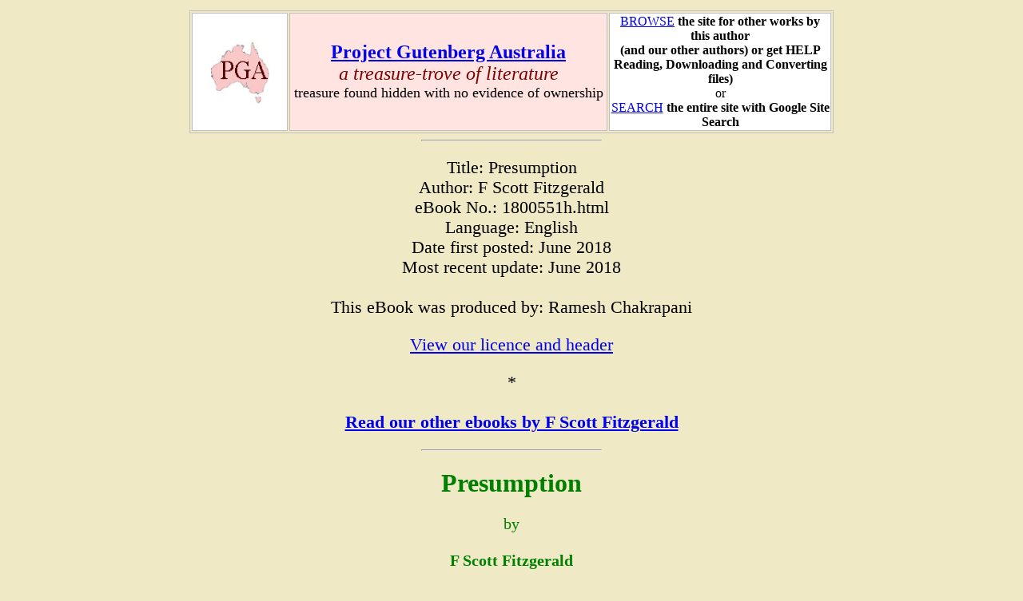

--- FILE ---
content_type: text/html
request_url: https://gutenberg.net.au/ebooks18/1800551h.html
body_size: 25190
content:

<!DOCTYPE HTML PUBLIC "-//W3C//DTD HTML 4.01 Transitional//EN">
<html>
<head>

<!-- Google tag (gtag.js) -->

<!--
<script async src="https://pagead2.googlesyndication.com/pagead/js/adsbygoogle.js?client=ca-pub-5844598359620998"
     crossorigin="anonymous"></script>
-->

<!--
<script async src="https://www.googletagmanager.com/gtag/js?id=G-ND4S2CL5PN"></script>
<script>
  window.dataLayer = window.dataLayer || [];
  function gtag(){dataLayer.push(arguments);}
  gtag('js', new Date());

  gtag('config', 'G-ND4S2CL5PN');
</script>
-->



<!-- Google Tag Manager -->
<!--
<script>(function(w,d,s,l,i){w[l]=w[l]||[];w[l].push({'gtm.start':
new Date().getTime(),event:'gtm.js'});var f=d.getElementsByTagName(s)[0],
j=d.createElement(s),dl=l!='dataLayer'?'&l='+l:'';j.async=true;j.src=
'https://www.googletagmanager.com/gtm.js?id='+i+dl;f.parentNode.insertBefore(j,f);
})(window,document,'script','dataLayer','GTM-KZ4T7VD');</script>
-->
<!-- End Google Tag Manager -->

<title>Presumption</title>
<meta name="Description" content="Presumption, by F Scott Fitzgerald, free ebook">
<meta name="keywords" lang="en" content="book, etext, free ebooks, ebook, etext">
<meta http-equiv="Content-Type" content="text/html; charset=iso-8859-1">

<link rel="stylesheet"
type="text/css"
href="/pga-ebook.css">

</head>

<body>

<!-- Google Tag Manager (noscript) -->
<!--
<noscript><iframe src="https://www.googletagmanager.com/ns.html?id=GTM-KZ4T7VD"
height="0" width="0" style="display:none;visibility:hidden"></iframe></noscript>
-->
<!-- End Google Tag Manager (noscript) -->




<!--ebook header include-->

<table align="center" border="1px" width="90%">

<tr>

<td align="center" bgcolor="#FFFFFF" width="15%"><img src="/pga-australia.jpg" height=
"80" width="75" alt=""></td>

<td align="center" bgcolor="#FFE4E1" width="50%">
<font color="#800000" size="5"><b><a href="/" target="_blank">Project Gutenberg
Australia</a></b><br><i>a
treasure-trove of literature</i></font><br><font size="4">treasure found hidden
with no evidence of ownership</font></td>

<td align="center" bgcolor="#FFFFFF" width="35%"><a href="/plusfifty.html">BROWSE</a> <b>the site for other works by this author<br>(and our other authors) or get HELP Reading, Downloading and Converting files)</b><br>
or<br>
<a href="/searchresults.html">SEARCH</a> <b>the entire site with
Google Site Search</b></td>

</tr>

</table>

<!--END ebook header include-->


<hr>

<p style="text-align:center">
Title: Presumption<br>
Author: F Scott Fitzgerald<br>
eBook No.: 1800551h.html<br>
Language: English<br>
Date first posted:  June 2018<br>
Most recent update: June 2018<br>
<br>
This eBook was produced by: Ramesh Chakrapani</p>

<p style="text-align:center"><a href="/licence.html">View our licence and header</a></p>

<p style="text-align:center">*<br>
<br>
<a href="/pages/fitzgerald.html"><b>Read our other ebooks by F Scott Fitzgerald</b></a></p>

<hr>

<h1>Presumption</h1>

<p class="author">by<br>
<br>
<b>F Scott Fitzgerald</b></p>

<hr>

<h3>Published in <i>Saturday Evening Post</i>, 9 January 1926.</h3>

<hr>

<p>Sitting by the window and staring out into the early autumn dusk,
San Juan Chandler remembered only that Noel was coming tomorrow; but
when, with a romantic sound that was half gasp, half sigh, he turned
from the window, snapped on the light and looked at himself in the
mirror, his expression became more materially complicated. He leaned
closer. Delicacy balked at the abominable word "pimple," but some such
blemish had undoubtedly appeared on his cheek within the last hour, and
now formed, with a pair from last week, a distressing constellation
of three. Going into the bathroom adjoining his room&mdash;Juan had never
possessed a bathroom to himself before&mdash;he opened a medicine closet,
and, after peering about, carefully extracted a promising-looking jar
of black ointment and covered each slight protuberance with a black
gluey mound. Then, strangely dotted, he returned to the bedroom, put
out the light and resumed his vigil over the shadowy garden.

<p>He waited. That roof among the trees on the hill belonged to Noel
Garneau's house. She was coming back to it tomorrow; he would see her
there...A loud clock on the staircase inside struck seven. Juan went to
the glass and removed the ointment with a handkerchief. To his chagrin
the spots were still there, even slightly irritated from the chemical
sting of the remedy. That settled it&mdash;no more chocolate malted milks
or eating between meals during his visit to Culpepper Bay. Taking the
lid from the jar of talcum he had observed on the dressing table, he
touched the laden puff to his cheek. Immediately his brows and lashes
bloomed with snow and he coughed chokingly, observing that the triangle
of humiliation was still observable upon his otherwise handsome face.

<p>"Disgusting," he muttered to himself. "I never saw anything so
disgusting." At twenty, such childish phenomena should be behind him.

<p>Downstairs three gongs, melodious and metallic, hummed and sang. He
listened for a moment, fascinated. Then he wiped the powder from his
face, ran a comb through his yellow hair and went down to dinner.

<p>Dinner at Cousin Cora's he had found embarrassing. She was so
stiff and formal about things like that, and so familiar about Juan's
private affairs. The first night of his visit he had tried politely
to pull out her chair and bumped into the maid; the second night he
remembered the experience&mdash;but so did the maid, and Cousin Cora seated
herself unassisted. At home Juan was accustomed to behave as he liked;
like all children of deferent and indulgent mothers, he lacked both
confidence and good manners. Tonight there were guests. "This is San
Juan Chandler, my cousin's son&mdash;Mrs Holyoke&mdash;and Mr. Holyoke."

<p>The phrase "my cousin's son" seemed to explain him away, seemed to
account for his being in Miss Chandler's house: "You understand&mdash;we
must have our poor relations with us occasionally." But a tone which
implied that would be rude&mdash;and certainly Cousin Cora, with all her
social position, couldn't be rude.

<p>Mr and Mrs Holyoke acknowledged the introduction politely and coolly
and dinner was served.

<p>The conversation, dictated by Cousin Cora, bored Juan. It was about
the garden and about her father, for whom she lived and who was dying
slowly and unwillingly upstairs. Towards the salad Juan was wedged into
the conversation by a question from Mr Holyoke and a quick look from
his cousin.

<p>"I'm just staying for a week," he answered politely; "then I've got
to go home because college opens pretty soon."

<p>"Where are you at college?"

<p>Juan named his college, adding almost apologetically, "You see, my
father went there."

<p>He wished that he could have answered that he was at Yale or
Princeton, where he wanted to go.

<p>He was prominent at Henderson and belonged to a good fraternity, but
it annoyed him when people occasionally failed to recognize his alma
mater's name.

<p>"I suppose you've met all the young people here," supposed Mrs
Holyoke, "&mdash;my daughter?"

<p>"Oh, yes&mdash;" her daughter was the dumpy, ugly girl with the thick
spectacles. "Oh, yes." And he added, "I knew some people who lived here
before I came."

<p>"The little Garneau girl," explained Cousin Cora.

<p>"Oh, yes. Noel Garneau," agreed Mrs Holyoke. "Her mother's a great
beauty. How old is Noel now? She must be&mdash;"

<p>"Seventeen," supplied Juan; "but she's old for her age."

<p>"Juan met her on a ranch last summer. They were on a ranch together.
What is it that they call those ranches, Juan?"

<p>"Dude ranches."

<p>"Dude ranches. Juan and another boy worked for their board." Juan
saw no reason why Cousin Cora should have supplied this information;
she continued on an even more annoying note: "Noel's mother sent her
out there to keep her out of mischief, but Juan says the ranch was
pretty gay itself."

<p>Mr Holyoke supplied a welcome change of subject.

<p>"Your name is&mdash;" he inquired, smiling and curious.

<p>"San Juan Chandler. My father was wounded in the battle of San Juan
Hill and so they called me after it&mdash;like Kenesaw Mountain Landis."

<p>He had explained this so many times that the sentences rolled off
automatically&mdash;in school he had been called Santy, in college he was
Don.

<p>"You must come to dinner while you're here," said Mrs Holyoke
vaguely.

<p>The conversation slipped away from him as he realized freshly,
strongly, that Noel would arrive tomorrow. And she was coming because
he was here. She had cut short a visit in the Adirondacks on receipt of
his letter. Would she like him now&mdash;in this place that was so different
from Montana? There was a spaciousness, an air of money and pleasure
about Culpepper for which San Juan Chandler&mdash;a shy, handsome, spoiled,
brilliant, Penniless boy from a small Ohio city&mdash;was unprepared.
At home, where father was a retired clergyman, Juan went with the
nice people. He didn't realize until this visit to a fashionable New
England resort that where there are enough rich families to form a
self-sufficient and exclusive group, such a group is invariably formed.
On the dude ranch they had all dressed alike; here his ready-made
Prince of Wales suit seemed exaggerated in style, his hat correct only
in theory&mdash;an imitation hat&mdash;his very ties only projections of the
ineffable Platonic ties which were worn here at Culpepper Bay. Yet all
the differences were so small that he was unable quite to discern them.

<p>But from the morning three days ago when he had stepped off the
train into a group of young people who were waiting at the station
for some friend of their own, he had been uneasy; and Cousin Cora's
introductions, which seemed to foist him horribly upon whomever he was
introduced to, did not lessen his discomfort. He thought mechanically
that she was being kind, and considered himself lucky that her
invitation had coincided with his wild desire to see Noel Garneau
again. He did not realize that in three days he had come to hate Cousin
Cora's cold and snobbish patronage.

<p>Noel's fresh, adventurous voice on the telephone next morning made
his own voice quiver with nervous happiness. She would call for him at
two and they would spend the afternoon together. All morning he lay in
the garden, trying unsuccessfully to renew his summer tan in the mild
lemon light of the September sun, sitting up quickly whenever he heard
the sound of Cousin Cora's garden shears at the end of a neighbouring
border. He was back in his room, still meddling desperately with the
white powder puff, when Noel's roadster stopped outside and she came
up the front walk. Noel's eyes were dark blue, almost violet, and her
lips, Juan had often thought, were like very small, very soft, red
cushions&mdash;only cushions sounded all wrong, for they were really the
most delicate lips in the world. When she talked they parted to the
shape of "Oo!" and her eyes opened wide as though she was torn between
tears and laughter at the poignancy of what she was saying. Already, at
seventeen, she knew that men hung on her words in a way that frightened
her. To Juan her most indifferent remarks assumed a highly ponderable
significance and begot an intensity in him&mdash;a fact which Noel had
several times found somewhat of a strain. He ran downstairs, down the
gravel path towards her. "Noel, my dear," he wanted so much to say,
"you are the loveliest thing&mdash;the loveliest thing. My heart turns over
when I see your beautiful face and smell that sweet fresh smell you
have around you." That would have been the precious, the irreplaceable
truth. Instead he faltered, "Why, hello, Noel! How are you?...Well, I
certainly am glad. Well, is this your car? What kind is it? Well, you
certainly look fine." And he couldn't look at her, because when he did
his face seemed to him to be working idiotically&mdash;like someone else's
face. He got in, they drove off and he made a mighty effort to compose
himself; but as her hand left the steering wheel to fall lightly on
his, a perverse instinct made him jerk his hand away. Noel perceived
the embarrassment and was puzzled and&mdash;sorry.

<p>They went to the tennis tournament at the Culpepper Club. He was so
little aware of anything except Noel that later he told Cousin Cora
they hadn't seen the tennis, and believed it himself. Afterwards they
loitered about the grounds, stopped by innumerable people who welcomed
Noel home. Two men made him uneasy&mdash;one a small handsome youth of his
own age with shining brown eyes that were bright as the glass eyes of
a stuffed owl; the other a tall, languid dandy of twenty-five who was
introduced to her, Juan rightly deduced, at his own request.

<p>When they were in a group of girls he was more comfortable. He was
able to talk, because being with Noel gave him confidence before these
others, and his confidence before the others made him more confident
with Noel. The situation improved.

<p>There was one girl, a sharp, pretty blonde named Holly Morgan, with
whom he had spent some facetiously sentimental hours the day before,
and in order to show Noel that he had been able to take care of himself
before her return he made a point of talking aside to Holly Morgan.
Holly was not responsive. Juan was Noel's property, and though Holly
liked him, she did not like him nearly well enough to annoy Noel.

<p>"What time do you want me for dinner, Noel?" she asked.

<p>"Eight o'clock," said Noel. "Billy Harper'll call for you."

<p>Juan felt a twinge of disappointment. He had thought that he and
Noel were to be alone for dinner; that afterwards they would have a
long talk on the dark veranda and he would kiss her lips as he had upon
that never-to-be-forgotten Montana night, and give her his DKE pin to
wear. Perhaps the others would leave early&mdash;he had told Holly Morgan of
his love for Noel; she should have sense enough to know.

<p>At twilight Noel dropped him at Miss Chandler's gate, lingered for a
moment with the engine cut off. The promise of the evening&mdash;the first
lights in the houses along the bay, the sound of a remote piano, the
little coolness in the wind&mdash;swung them both up suddenly into that
paradise which Juan, drunk with ecstasy and terror, had been unable to
evoke.

<p>"Are you glad to see me?" she whispered.

<p>"Am I glad?" The words trembled on his tongue. Miserably he
struggled to bend his emotion into a phrase, a look, a gesture, but his
mind chilled at the thought that nothing, nothing, nothing could express
what he felt in his heart.

<p>"You embarrass me," he said wretchedly. "I don't know what to say."
Noel waited, attuned to what she expected, sympathetic, but too young
quite to see that behind the mask of egotism, of moody childishness,
which the intensity of Juan's devotion compelled him to wear, there was
a tremendous emotion.

<p>"Don't be embarrassed," Noel said. She was listening to the music
now a tune they had danced to in the Adirondacks. The wings of a trance
folded about her and the inscrutable someone who waited always in the
middle distance loomed down over her with passionate words and dark
romantic eyes. Almost mechanically, she started the engine and slipped
the gear into first.

<p>"At eight o'clock," she said, almost abstractedly. "Good-bye, Juan."
The car moved off down the road. At the corner she turned and waved
her hand and Juan waved back, happier than he had ever been in his
life, his soul dissolved to a sweet gas that buoyed up his body like a
balloon. Then the roadster was out of sight and, all unaware, he had
lost her.

<p> II

<p> Cousin Cora's chauffeur took him to Noel's door. The other male
guest, Billy Harper, was, he discovered, the young man with the bright
brown eyes whom he had met that afternoon. Juan was afraid of him; he
was on such familiar, facetious terms with the two girls&mdash;towards Noel
his attitude seemed almost irreverent&mdash;that Juan was slighted during
the conversation at dinner. They talked of the Adirondacks and they all
seemed to know the group who had been there. Noel and Holly spoke of
boys at Cambridge and New Haven and of how wonderful it was that they
were going to school in New York this whiter. Juan meant to invite Noel
to the autumn dance at his college, but he thought that he had better
wait and do it in a letter, later on. He was glad when dinner was over.

<p>The girls went upstairs. Juan and Billy Harper smoked.

<p>"She certainly is attractive," broke out Juan suddenly, his
repression bursting into words.

<p>"Who? Noel?"

<p>"Yes."

<p>"She's a nice girl," agreed Harper gravely.

<p>Juan fingered the DKE pin in his pocket.

<p>"She's wonderful," he said. "I like Holly Morgan pretty well&mdash;I was
handing her a sort of line yesterday afternoon&mdash;but Noel's really the
most attractive girl I ever knew."

<p>Harper looked at him curiously, but Juan, released from the enforced
and artificial smile of dinner, continued enthusiastically: "Of course
it's silly to fool with two girls. I mean, you've got to be careful not
to get in too deep."

<p>Billy Harper didn't answer. Noel and Holly came downstairs. Holly
suggested bridge, but Juan didn't play bridge, so they sat talking by
the fire. In some fashion Noel and Billy Harper became involved in a
conversation about dates and friends, and Juan began boasting to Holly
Morgan, who sat beside him on the sofa.

<p>"You must come to a prom at college," he said suddenly. "Why don't
you? It's a small college, but we have the best bunch in our house and
the proms are fun."

<p>"I'd love it."

<p>"You'd only have to meet the people in our house."

<p>"What's that?

<p>"DKE." He drew the pin from his pocket. "See?"

<p>Holly examined it, laughed and handed it back.

<p>"I wanted to go to Yale," he went on, "but my family always go to
the same place."

<p>"I love Yale," said Holly.

<p>"Yes," he agreed vaguely, half hearing her, his mind moving between
himself and Noel. "You must come up. I'll write you about it."

<p>Time passed. Holly played the piano. Noel took a ukulele from the
top of the piano, strummed it and hummed. Billy Harper turned the pages
of the music. Juan listened, restless, unamused. Then they sauntered
out into the dark garden, and finding himself beside Noel at last, Juan
walked her quickly ahead until they were alone.

<p>"Noel," he whispered, "here's my Deke pin. I want you to have it."

<p>She looked at him expressionlessly.

<p>"I saw you offering it to Holly Morgan," she said.

<p>"Noel," he cried in alarm, "I wasn't offering it to her. I just
showed it to her. Why, Noel, do you think&mdash;"

<p>"You invited her to the prom."

<p>"I didn't. I was just being nice to her."

<p>The others were close behind. She took the Deke pin quickly and put
her finger to his lips in a facile gesture of caress.

<p>He did not realize that she had not been really angry about the
pin or the prom, and that his unfortunate egotism was forfeiting her
interest.

<p>At eleven o'clock Holly said she must go, and Billy Harper drove his
car to the front door.

<p>"I'm going to stay a few minutes if you don't mind," said Juan,
standing in the door with Noel. "I can walk home."

<p>Holly and Billy Harper drove away. Noel and Juan strolled back into
the drawing-room, where she avoided the couch and sat down in a chair.

<p>"Let's go out on the veranda," suggested Juan uncertainly.

<p>"Why?"

<p>"Please, Noel."

<p>Unwillingly she obeyed. They sat side by side on a canvas settee and
he put his arm around her.

<p>"Kiss me," he whispered. She had never seemed so desirable to him
before.

<p>"No."

<p>"Why not?"

<p>"I don't want to. I don't kiss people any more."

<p>"But&mdash;me?" he demanded incredulously.

<p>"I've kissed too many people. I'll have nothing left if I keep on
kissing people."

<p>"But you'll kiss me, Noel?"

<p>"Why?"

<p>He could not even say, "Because I love you." But he could say it, he
knew that he could say it, when she was in his arms.

<p>"If I kiss you once, will you go home?"

<p>"Why, do you want me to go home?"

<p>"I'm tired. I was travelling last night and I can never sleep on a
train. Can you? I can never&mdash;"

<p>Her tendency to leave the subject willingly made him frantic.

<p>"Then kiss me once," he insisted.

<p>"You promise?"

<p>"You kiss me first."

<p>"No, Juan, you promise first."

<p>"Don't you want to kiss me?"

<p>"Oh-h-h!" she groaned.

<p>With gathering anxiety Juan promised and took her in his arms. For
one moment at the touch of her lips, the feeling of her, of Noel,
close to him, he forgot the evening, forgot himself&mdash;rather became the
inspired, romantic self that she had known. But it was too late. Her
hands were on his shoulders, pushing him away.

<p>"You promised."

<p>"Noel&mdash;"

<p>She got up. Confused and unsatisfied, he followed her to the door.

<p>"Noel&mdash;"

<p>"Good night, Juan."

<p>As they stood on the doorstep her eyes rose over the line of dark
trees towards the ripe harvest moon. Some glowing thing would happen to
her soon, she thought, her mind far away. Something that would dominate
her, snatch her up out of life, helpless, ecstatic, exalted.

<p>"Good night, Noel. Noel, please&mdash;"

<p>"Good night, Juan. Remember we're going swimming tomorrow. It's
wonderful to see you again. Good night."

<p>She closed the door.

<p> III

<p> Towards morning he awoke from a broken sleep, wondering if she had
not kissed him because of the three spots on his cheek. He turned on
the light and looked at them. Two were almost invisible. He went into
the bathroom, doused all three with the black ointment and crept back
into bed. Cousin Cora greeted him stiffly at breakfast next morning.

<p>"You kept your great-uncle awake last night," she said. "He heard
you moving around in your room."

<p>"I only moved twice," he said unhappily. "I'm terribly sorry."

<p>"He has to have his sleep, you know. We all have to be more
considerate when there's someone sick. Young people don't always think
of that. And he was so unusually well when you came."

<p>It was Sunday, and they were to go swimming at Holly Morgan's house,
where a crowd always collected on the bright easy beach. Noel called
for him, but they arrived before any of his half-humble remarks about
the night before had managed to attract her attention. He spoke to
those he knew and was introduced to others, made ill at ease again by
their cheerful familiarity with one another, by the correct informality
of their clothes. He was sure they noticed that he had worn only one
suit during his visit to Culpepper Bay, varying it with white flannel
trousers. Both pairs of trousers were out of press now, and after
keeping his greatuncle awake he had not felt like bothering Cousin Cora
about it at breakfast.

<p>Again he tried to talk to Holly, with the vague idea of making Noel
jealous, but Holly was busy and she eluded him. It was ten minutes
before he extricated himself from a conversation with the obnoxious
Miss Holyoke. At the moment he managed this he perceived to his horror
that Noel was gone.

<p>When he last saw her she had been engaged in a light but somehow
intent conversation with the tall well-dressed stranger she had met
yesterday. Now she wasn't in sight. Miserable and horribly alone, he
strolled up and down the beach, trying to look as if he were having
a good time, seeming to watch the bathers, but keeping a sharp eye
out for Noel. He felt that his self-conscious perambulations were
attracting unbearable attention and sat down unhappily on a sand
dune beside Billy Harper. But Billy Harper was neither cordial nor
communicative, and after a minute hailed a man across the beach and
went to talk to him.

<p>Juan was desperate. When, suddenly, he spied Noel coming down from
the house with the tall man, he stood up with a jerk, convinced that
his features were working wildly. She waved at him.

<p>"A buckle came off my shoe," she called. "I went to have it put on.
I thought you'd gone in swimming."

<p>He stood perfectly still, not trusting his voice to answer. He
understood that she was through with him; there was someone else.
Immediately he wanted above all things to be away. As they came nearer,
the tall man glanced at him negligently and resumed his vivacious,
intimate conversation with Noel. A group suddenly closed around them.

<p>Keeping the group in the corner of his eye, Juan began to move
carefully and steadily towards the gate that led to the road. He
started when the casual voice of a man behind him said, "Going?" and
he answered, "Got to," with what purported to be a reluctant nod. Once
behind the shelter of the parked cars, he began to run, slowed down as
several chauffeurs looked at him curiously. It was a mile and a half to
the Chandler house and the day was broiling, but he walked fast lest
Noel, leaving the party&mdash;"With that man," he thought bitterly&mdash;should
overtake him trudging along the road. That would be more than he could
bear.

<p>There was the sound of a car behind him. Immediately Juan left the
road and sought concealment behind a convenient hedge. It was no one
from the party, but thereafter he kept an eye out for available cover,
walking fast, or even running, over unpromising open spaces.

<p>He was within sight of his cousin's house when it happened. Hot and
dishevelled, he had scarcely flattened himself against the back of a
tree when Noel's roadster, with the tall man at the wheel, flashed by
down the road. Juan stepped out and looked after them. Then, blind with
sweat and misery, he continued on towards home.

<p> IV

<p> At luncheon, Cousin Cora looked at him closely.

<p>"What's the trouble?" she inquired. "Did something go wrong at the
beach this morning?"

<p>"Why, no," he exclaimed in simulated astonishment. "What made you
think that?"

<p>"You have such a funny look. I thought perhaps you'd had some
trouble with the little Garneau girl."

<p>He hated her.

<p>"No, not at all."

<p>"You don't want to get any idea in your head about her," said Cousin
Cora.

<p>"What do you mean?" He knew with a start what she meant.

<p>"Any ideas about Noel Garneau. You've got your own way to make."
Juan's face burned. He was unable to answer. "I say that in all
kindness. You're not in any position to think anything serious about
Noel Garneau."

<p>Her implications cut deeper than her words. Oh, he had seen well
enough that he was not essentially of Noel's sort, that being nice in
Akron wasn't enough at Culpepper Bay. He had that realization that
comes to all boys in his position that for every advantage&mdash;that
was what his mother called this visit to Cousin Cora's&mdash;he paid a
harrowing price in self-esteem. But a world so hard as to admit such
an intolerable state of affairs was beyond his comprehension. His mind
rejected it all completely, as it had rejected the dictionary name for
the three spots on his face. He wanted to let go, to vanish, to be
home. He determined to go home tomorrow, but after this heart-rending
conversation he decided to put off the announcement until tonight.

<p>That afternoon he took a detective story from the library and
retired upstairs to read on his bed. He finished the book by four
o'clock and came down to change it for another. Cousin Cora was on the
veranda arranging three tables for tea.

<p>"I thought you were at the club," she exclaimed in surprise. "I
thought you'd gone up to the club."

<p>"I'm tired," he said. "I thought I'd read."

<p>"Tired!" she exclaimed. "A boy your age! You ought to be out in
the open air playing golf&mdash;that's why you have that spot on your
cheek&mdash;" Juan winced; his experiments with the black salve had irritated
it to a sharp redness&mdash;"instead of lying around reading on a day like
this."

<p>"I haven't any clubs," said Juan hurriedly.

<p>"Mr Holyoke told you you could use his brother's clubs. He spoke
to the caddie master. Run on now. You'll find lots of young people up
there who want to play. I'll begin to think you're not having a good
time."

<p>In agony Juan saw himself dubbing about the course alone&mdash;seeing
Noel coming under his eye. He never wanted to see Noel again except out
in Montana&mdash;some bright day, when she would come saying, "Juan, I never
knew&mdash;never understood what your love was."

<p>Suddenly he remembered that Noel had gone into Boston for the
afternoon. She would not be there. The horror of playing alone suddenly
vanished.

<p>The caddie master looked at him disapprovingly as he displayed his
guest card, and Juan nervously bought a half-dozen balls at a dollar
each in an effort to neutralize the imagined hostility. On the first
tee he glanced around. It was after four and there was no one in sight
except two old men practising drives from the top of a little hill. As
he addressed his ball he heard someone come up on the tee behind him
and he breathed easier at the sharp crack that sent his ball a hundred
and fifty yards down the fairway.

<p>"Playing alone?"

<p>He looked around. A stout man of fifty, with a huge face, high
forehead, long wide upper lip and great undershot jaw, was taking a
driver from a bulging bag. "Why&mdash;yes."

<p>"Mind if I go round with you?"

<p>"Not at all."

<p>Juan greeted the suggestion with a certain gloomy relief. They
were evenly matched, the older man's steady short shots keeping pace
with Juan's occasional brilliancy. Not until the seventh hole did the
conversation rise above the fragmentary boasting and formalized praise
which forms the small talk of golf.

<p>"Haven't seen you around before."

<p>"I'm just visiting here," Juan explained, "staying with my cousin,
Miss Chandler."

<p>"Oh yes&mdash;know Miss Chandler very well. Nice old snob."

<p>"What?" inquired Juan.

<p>"Nice old snob, I said. No offence...Your honour, I think." Not for
several holes did Juan venture to comment on his partner's remark.

<p>"What do you mean when you say she's a nice old snob?" he inquired
with interest.

<p>"Oh, it's an old quarrel between Miss Chandler and me," answered the
older man brusquely.

<p>"She's an old friend of my wife's. When we were married and came out
to Culpepper Bay for the summer, she tried to freeze us out. Said my
wife had no business marrying me. I was an outsider."

<p>"What did you do?"

<p>"We just let her alone. She came round, but naturally I never had
much love for her. She even tried to put her oar in before we were
married." He laughed. "Cora Chandler of Boston&mdash;how she used to boss
the girls around in those days! At twenty-five she had the sharpest
tongue in Back Bay. They were old people there, you know&mdash;Emerson and
Whittier to dinner and all that. My wife belonged to that crowd too. I
was from the Middle West...Oh, too bad. I should have stopped talking.
That makes me two up again."

<p>Suddenly Juan wanted to present his case to this man&mdash;not quite as
it was, but adorned with a dignity and significance it did not so far
possess. It began to round out in his mind as the sempiternal struggle
of the poor young man against a snobbish, purse-proud world. This new
aspect was comforting, and he put out of his mind the less pleasant
realization that, superficially at least, money hadn't entered into
it. He knew in his heart that it was his unfortunate egotism that
had repelled Noel, his embarrassment, his absurd attempt to make her
jealous with Holly. Only indirectly was his poverty concerned; under
different circumstances it might have given a touch of romance.

<p>"I know exactly how you must have felt," he broke out suddenly as
they walked toward the tenth tee. "I haven't any money and I'm in love
with a girl who has&mdash;and it seems as if every busybody in the world is
determined to keep us apart."

<p>For a moment Juan believed this. His companion looked at him sharply

<p>"Does the girl care about you?" he inquired.

<p>"Yes."

<p>"Well, go after her, young man. All the money in this world hasn't
been made by a long shot."

<p>"I'm still in college," said Juan, suddenly taken aback.

<p>"Won't she wait for you?"

<p>"I don't know. You see, the pressure's pretty strong. Her family
want her to many a rich man&mdash;" His mind visualized the tall well-dressed
stranger of this morning and invention soared. "An easterner that's
visiting here, and I'm afraid they'll all sweep her off her feet. If
it's not this man, it's the next."

<p>His friend considered.

<p>"You can't have everything, you know," he said presently. "I'm the
last man to advise a young man to leave college, especially when I
don't know anything about him or his abilities; but if it's going to
break you up not to get her, you better think about getting to work."

<p>"I've been considering that," said Juan frowning. The idea was ten
seconds old in his mind.

<p>"All girls are crazy now, anyhow," broke out the older man. "They
begin to think of men at fifteen, and by the time they're seventeen
they run off with the chauffeur next door."

<p>"That's true," agreed Juan absently. He was absorbed in the previous
suggestion. "The trouble is that I don't live in Boston. If I left
college I'd want to be near her, because it might be a few months
before I'd be able to support her. And I don't know how I'd go about
getting a position in Boston."

<p>"If you're Cora Chandler's cousin, that oughtn't to be difficult.
She knows everybody in town. And the girl's family will probably
help you out, once you've got her&mdash;some of them are fools enough for
anything in these crazy days."

<p>"I wouldn't like that."

<p>"Rich girls can't live on air," said the older man grimly.

<p>They played for a while in silence. Suddenly, as they approached a
green, Juan's companion turned to him frowning.

<p>"Look here, young man," he said, "I don't know whether you are
really thinking of leaving college or whether I've just put the idea
in your head. If I have, forget it. Go home and talk it over with your
family. Do what they tell you to."

<p>"My father's dead."

<p>"Well, then ask your mother. She's got your best interest at heart."

<p>His attitude had noticeably stiffened, as if he were sorry he
had become even faintly involved in Juan's problem. He guessed that
there was something solid in the boy, but he suspected his readiness
to confide in strangers and his helplessness about getting a job.
Something was lacking&mdash;not confidence, exactly. "It might be a few
months before I was able to support her"&mdash;but something stronger,
fiercer, more external. When they walked together into the caddie
house he shook hands with him and was about to turn away, when impulse
impelled him to add one word more.

<p>"If you decide to try Boston come and see me," he said. He pressed a
card into Juan's hand.

<p>"Good-bye. Good luck. Remember, a woman's like a street car&mdash;"

<p>He walked into the locker room. After paying his caddie, Juan
glanced down at the card which he still held in his hand.

<p>"Harold Garneau," it read, "23-7 State Street."

<p>A moment later Juan was walking nervously and hurriedly from the
grounds of the Culpepper Club, casting no glance behind.

<p> V

<p> One month later San Juan Chandler arrived in Boston and took
an inexpensive room in a small downtown hotel. In his pocket was
two hundred dollars in cash and an envelope full of liberty bonds
aggregating fifteen hundred dollars more&mdash;the whole being a fund which
had been started by his father when he was born, to give him his chance
in life. Not without argument had he come into possession of this&mdash;not
without tears had his decision to abandon his last year at college been
approved by his mother. He had not told her everything; simply that
he had an advantageous offer of a position in Boston; the rest she
guessed and was tactfully silent. As a matter of fact, he had neither
a position nor a plan, but he was twenty-one now, with the blemishes
of youth departed for ever. One thing Juan knew&mdash;he was going to marry
Noel Garneau. The sting and hurt and shame of that Sunday morning
ran through his dreams, stronger than any doubts he might have felt,
stronger even than the romantic boyish love for her that had blossomed
one dry, still Montana night. That was still there, but locked apart;
what had happened later overlay it, muffled it. It was necessary now
to his pride, his self-respect, his very existence, that he have her,
in order to wipe out his memory of the day on which he had grown three
years.

<p>He hadn't seen her since. The following morning he had left
Culpepper Bay and gone home.

<p>Yes, he had a wonderful time. Yes, Cousin Cora had been very nice.
Nor had he written, though a week later a surprised but somehow
flippant and terrible note had come from her, saying how pleasant it
was to have seen him again and how bad it was to leave without saying
good-bye.

<p>"Holly Morgan sends her best," it concluded, with kind, simulated
reproach. "Perhaps she ought to be writing instead of me. I always
thought you were fickle, and now I know it."

<p>The poor effort which she had made to hide her indifference made him
shiver. He did not add the letter to a certain cherished package tied
with blue ribbon, but burned it up in an ash tray&mdash;a tragic gesture
which almost set his mother's house on fire.

<p>So he began his life in Boston, and the story of his first year
there is a fairy tale too immoral to be told. It is the story of one
of those mad, illogical successes upon whose substantial foundations
ninety-nine failures are later reared. Though he worked hard, he
deserved no special credit for it&mdash;no credit, that is, commensurate
with the reward he received. He ran into a man who had a scheme, a
preposterous scheme, for the cold storage of sea food which he had been
trying to finance for several years. Juan's inexperience allowed him
to be responsive and he invested twelve hundred dollars. In his first
year this appalling indiscretion paid him 400 per cent. His partner
attempted to buy him out, but they reached a compromise and Juan kept
his shares.

<p>The inner sense of his own destiny which had never deserted him
whispered that he was going to be a rich man. But at the end of that
year an event took place which made him think that it didn't matter
after all.

<p>He had seen Noel Garneau twice&mdash;once entering a theatre and once
riding through a Boston street in the back of her limousine, looking,
he thought afterwards, bored and pale and tired. At the time he had
thought nothing; an overwhelming emotion had seized his heart, held
it helpless, suspended, as though it were in the grasp of material
fingers. He had shrunk back hastily under the awning of a shop and
waited trembling, horrified, ecstatic, until she went by. She did not
know he was in Boston&mdash;he did not want her to know until he was ready.
He followed her every move in the society columns of the papers. She
was at school, at home for Christmas, at Hot Springs for Easter, coming
out in the fall. Then she was a debutante, and every day he read of her
at dinners and dances and assemblies and balls and charity functions
and theatricals of the Junior League. A dozen blurred newspaper
unlikenesses of her filled a drawer of his desk. And still he waited.
Let Noel have her fling.

<p>When he had been sixteen months in Boston, and when Noel's first
season was dying away in the hum of the massed departure for Florida,
Juan decided to wait no longer. So on a raw, damp February day, when
children in rubber boots were building darns in the snow-filled
gutters, a blond, handsome, well-dressed young man walked up the steps
of the Garneau's Boston house and handed his card to the maid. With his
heart beating loud, he went into a drawing-room and sat down.

<p>A sound of a dress on the stairs, light feet in the hall, an
exclamation&mdash;Noel!

<p>"Why, Juan," she exclaimed, surprised, pleased, polite, "I didn't
know you were in Boston. It's so good to see you. I thought you'd
thrown me over for ever."

<p>In a moment he found voice&mdash;it was easier now than it had been.
Whether or not she was aware of the change, he was a nobody no longer.
There was something solid behind him that would prevent him ever again
from behaving like a self-centred child.

<p>He explained that he might settle in Boston, and allowed her to
guess that he had done extremely well; and, though it cost him a twinge
of pain, he spoke humourously of their last meeting, implying that he
had left the swimming party on an impulse of anger at her. He could not
confess that the impulse had been one of shame. She laughed. Suddenly
he grew curiously happy.

<p>Half an hour passed. The fire glowed in the hearth. The day darkened
outside and the room moved into that shadowy twilight, that weather of
indoors, which is like a breathless starshine. He had been standing;
now he sat down beside her on the couch.

<p>"Noel&mdash;"

<p>Footsteps sounded lightly through the hall as the maid went through
to the front door. Noel reached up quickly and turned up the electric
lamp on the table behind her head.

<p>"I didn't realize how dark it was growing," she said rather quickly,
he thought. Then the maid stood in the doorway.

<p>"Mr Templeton," she announced.

<p>"Oh, yes," agreed Noel.

<p>Mr Templeton, with a Harvard-Oxford drawl, mature, very much at
home, looked at him with just a flicker of surprise, nodded, mumbled
a bare politeness and took an easy position in front of the fire.
He exchanged several remarks with Noel which indicated a certain
familiarity with her movements.

<p>Then a short silence fell. Juan rose.

<p>"I want to see you soon," he said. "I'll phone, shall I, and you
tell me when I can call?"

<p>She walked with him to the door.

<p>"So good to talk to you again," she told him cordially. "Remember, I
want to see a lot of you, Juan."

<p>When he left he was happier than he had been for two years. He ate
dinner alone at a restaurant, almost singing to himself; and then,
wild with elation, walked along the waterfront till midnight. He awoke
thinking of her, wanting to tell people that what had been lost was
found again. There had been more between them than the mere words
said&mdash;Noel's sitting with him in the half-darkness, her slight but
perceptible nervousness as she came with him to the door.

<p>Two days later he opened the Transcript to the society page and read
down to the third item. There his eyes stopped, became like china eyes:

<p>Mr and Mrs Harold Garneau announce the engagement of their daughter
Noel to Mr Brooks Fish Templeton. Mr Templeton graduated from Harvard
in the class of 1912 and is a partner in&mdash;

<p> VI

<p> At three o'clock that afternoon Juan rang the Garneaus' doorbell
and was shown into the hall. From somewhere upstairs he heard girls'
voices, and another murmur came from the drawing-room on the right,
where he had talked to Noel only the week before.

<p>"Can you show me into some room that isn't being used?" he demanded
tensely of the maid. "I'm an old friend&mdash;it's very important&mdash;I've got
to see Miss Noel alone."

<p>He waited in a small den at the back of the hall. Ten minutes
passed&mdash;ten minutes more; he began to be afraid she wasn't coming. At
the end of half an hour the door bounced open and Noel came hurriedly
in.

<p>"Juan!" she cried happily. "This is wonderful! I might have known
you'd be the first to come." Her expression changed as she saw his
face, and she hesitated. "But why were you shown in here?" she went on
quickly. "You must come and meet everyone. I'm rushing around today
like a chicken without a head."

<p>"Noel!" he said thickly.

<p>"What?"

<p>Her hand was on the door knob. She turned, startled.

<p>"Noel, I haven't come to congratulate you," Juan said, his face
white and his voice harsh with his effort at self-control. "I've come
to tell you you're making an awful mistake."

<p>"Why&mdash;Juan!"

<p>"And you know it," he went on. "You know no one loves you as I love
you, Noel. I want you to marry me." She laughed nervously.

<p>"Why, Juan, that's silly! I don't understand your talking like this.
I'm engaged to another man."

<p>"Noel, will you come here and sit down?"

<p>"I can't, Juan&mdash;there're a dozen people outside. I've got to see
them. It wouldn't be polite. Another time, Juan. If you come another
time I'd love to talk to you."

<p>"Now!" The word was stark, unyielding, almost savage. She hesitated.

<p>"Ten minutes," he said.

<p>"I've really got to go, Juan."

<p>She sat down uncertainly, glancing at the door. Sitting beside
her, Juan told her simply and directly everything that had happened
to him since they had met, a year and a half before. He told her of
his family, his Cousin Cora, of his inner humiliation at Culpepper
Bay. Then he told her of his coming to Boston and of his success, and
how at last, having something to bring her, he had come only to find
he was too late. He kept back nothing. In his voice, as in his mind,
there was no pretence now, no selfconsciousness, but only a sincere
and overmastering emotion. He had no defence for what he was doing, he
said, save this&mdash;that he had somehow gained the right to present his
case, to have her know how much his devotion had inspired him, to have
her look once, if only in passing, upon the fact that for two years he
had loved her faithfully and well.

<p>When Juan finished, Noel was crying. It was terrible, she said, to
tell her all this&mdash;just when she had decided about her life. It hadn't
been easy, yet it was done now, and she was really going to marry this
other man. But she had never heard anything like this before&mdash;it upset
her. She was&mdash;oh, so terribly sorry, but there was no use. If he had
cared so much he might have let her know before. But how could he let
her know? He had had nothing to offer her except the fact that one
summer night out West they had been overwhelmingly drawn together.

<p>"And you love me now," he said in a low voice. "You wouldn't cry,
Noel, if you didn't love me. You wouldn't care."

<p>"I'm&mdash;I'm sorry for you."

<p>"It's more than that. You loved me the other day. You wanted me to
sit beside you in the dark. Didn't I feel it&mdash;didn't I know? There's
something between us, Noel&mdash;a sort of pull. Something you always do to
me and I to you&mdash;except that one sad time. Oh, Noel, don't you know how
it breaks my heart to see you sitting there two feet away from me, to
want to put my arms around you and know you've made a senseless promise
to another man?" There was a knock outside the door.

<p>"Noel!"

<p>She raised her head, putting a handkerchief quickly to her eyes.

<p>"Yes?"

<p>"It's Brooks. May I come in?" Without waiting for an answer,
Templeton opened the door and stood looking at them curiously. "Excuse
me," he said. He nodded brusquely at Juan. "Noel, there are lots of
people here&mdash;"

<p>"In a minute," she said lifelessly.

<p>"Aren't you well?"

<p>"Yes."

<p>He came into the room, frowning.

<p>"What's been upsetting you, dear?" He glanced quickly at Juan, who
stood up, his eyes blurred with tears. A menacing note crept into
Templeton's voice. "I hope no one's been upsetting you."

<p>For answer, Noel flopped down over a hill of pillows and sobbed
aloud. "Noel&mdash;" Templeton sat beside her, and put his arm on her
shoulder&mdash;"Noel." He turned again to Juan, "I think it would be best
if you left us alone, Mr&mdash;" the name escaped his memory. "Noel's
a little tired."

<p>"I won't go," said Juan.

<p>"Please wait outside then. We'll see you later."

<p>"I won't wait outside. I want to speak to Noel. It was you who
interrupted."

<p>"And I have a perfect right to interrupt." His face reddened
angrily. "Just who the devil are you, anyhow?"

<p>"My name is Chandler."

<p>"Well, Mr Chandler, you're in the way here&mdash;is that plain? Your
presence here is an intrusion and a presumption."

<p>"We look at it in different ways."

<p>They glared at each other angrily. After a moment Templeton raised
Noel to a sitting posture.

<p>"I'm going to take you upstairs, dear," he said. "This has been a
strain today. If you lie down till dinnertime&mdash;"

<p>He helped her to her feet. Not looking at Juan, and still dabbing
her face with her handkerchief, Noel suffered herself to be persuaded
into the hall. Templeton turned in the doorway.

<p>"The maid will give you your hat and coat, Mr Chandler."

<p>"I'll wait right here," said Juan.

<p> VII

<p> He was still there at half past six, when, following a quick knock,
a large broad bulk which Juan recognized as Mr Harold Garneau came into
the room.

<p>"Good evening, sir," said Mr Garneau, annoyed and peremptory. "Just
what can I do for you?" He came closer and a flicker of recognition
passed over his face.

<p>"Oh!" he muttered.

<p>"Good evening, sir," said Juan.

<p>"It's you, is it?" Mr Garneau appeared to hesitate. "Brooks
Templeton said that you were&mdash;that you insisted on seeing Noel&mdash;" he
coughed&mdash;"that you refused to go home."

<p>"I want to see Noel, if you don't mind."

<p>"What for?"

<p>"That's between Noel and me, Mr Garneau."

<p>"Mr Templeton and I are quite entitled to represent Noel in this
case," said Mr Garneau patiently.

<p>"She has just made the statement before her mother and me that she
doesn't want to see you again. Isn't that plain enough?"

<p>"I don't believe it," said Juan stubbornly. "I'm not in the habit of
lying."

<p>"I beg your pardon. I meant&mdash;"

<p>"I don't want to discuss this unfortunate business with you," broke
out Garneau contemptuously. "I just want you to leave right now&mdash;and
come back."

<p>"Why do you call it an unfortunate business?" inquired Juan coolly.
"Good night, Mr Chandler."

<p>"You call it an unfortunate business because Noel's broken her
engagement."

<p>"You are presumptuous, sir!" cried the older man. "Unbearably
sumptuous."

<p>"Mr Garneau, you yourself were once kind enough to tell me&mdash;"

<p>"I don't give a damn what I told you!" cried Garneau. "You get out
of here now!"

"Very well, I have no choice. I wish you to be good
enough to tell Noel that I'll be back tomorrow afternoon."

Juan nodded, went into the hall and took his hat and coat from a chair. Upstairs,
he heard running footsteps and a door opened and closed&mdash;not before he
had caught the sound of impassioned voices and a short broken sob. He
hesitated. Then he continued on along the hall towards the front door.
Through a portiere of the dining-room he caught sight of a man-servant
laying the service for dinner.

<p>He rang the bell the next afternoon at the same hour. This time the
butler, evidently instructed, answered the door.

<p>Miss Noel was not at home. Could he leave a note? It was no use;
Miss Noel was not in the city. Incredulous but anxious, Juan took a
taxicab to Harold Garneau's office. "Mr Garneau can't see you. If you
like, he will speak to you for a moment on the phone."

<p>Juan nodded. The clerk touched a button on the waiting-room
switchboard and handed an instrument to Juan.

<p>"This is San Juan Chandler speaking. They told me at your residence
that Noel had gone away. Is that true?"

<p>"Yes." The monosyllable was short and cold. "She's gone away for a
rest. Won't be back for several months. Anything else?"

"Did she leave any word for me?"

<p>"No! She hates the sight of you."

<p>"What's her address?"

<p>"That doesn't happen to be your affair. Good morning."

<p>Juan went back to his apartment and mused over the situation. Noel
had been spirited out of town&mdash;that was the only expression he knew
for it. And undoubtedly her engagement to Templeton was at least
temporarily broken. He had toppled it over within an hour. He must
see her again&mdash;that was the immediate necessity. But where? She was
certainly with friends, and probably with relatives. That latter was
the first clue to follow&mdash;he must find out the names of the relatives
she had most frequently visited before.

<p>He phoned Holly Morgan. She was in the south and not expected back
Boston till May. Then he called the society editor of the Boston
Transcript. After a short wait, a polite, attentive, feminine voice
conversed with him on the wire.

<p>"This is Mr San Juan Chandler," he said, trying to intimate by his
voice that he was a distinguished leader of cotillions in the Back Bay.
"I want to get some information, if you please, about the family of Mr
Harold Garneau."

<p>"Why don't you apply directly to Mr Garneau?" advised the society
editor, not without suspicion.

<p>"I'm not on speaking terms with Mr Garneau."

<p>A pause; then&mdash;"Well, really, we can't be responsible for giving out
information in such a peculiar way."

<p>"But there can't be any secret about who Mr and Mrs Garneau's
relations are!" protested Juan in exasperation.

<p> "But how can we be sure that you&mdash;"

<p>He hung up the receiver. Two other papers gave no better results,
a third was willing, but ignorant. It seemed absurd, almost like a
conspiracy, that in a city where the Garneaus were so well known
he could not obtain the desired names. It was as if everything had
tightened up against his arrival on the scene. After a day of fruitless
and embarrassing inquiries in stores, where his questions were looked
upon with the suspicion that he might be compiling a sucker list, and
of poring through back numbers of the Social Register, he saw that
there was but one resource&mdash;that was Cousin Cora. Next morning he took
the three-hour ride to Culpepper Bay.

<p>It was the first time he had seen her for a year and a half, since
the disastrous termination of his summer visit. She was offended&mdash;that
he knew&mdash;especially since she had heard from his mother of the
unexpected success. She greeted him coldly and reproachfully; but she
told him what he wanted to know, because Juan asked his questions while
she was still startled and surprised by his visit. He left Culpepper
Bay with the information that Mrs Garneau had one sister, the famous
Mrs Morton Poindexter, with whom Noel was on terms of great intimacy.
Juan took the midnight train for New York.

<p>Morton Poindexters' telephone number was not in the New York book,
and Information refused to divulge it; but Juan procured it reference
to the Social Register. He called the house from his "Miss Noel
Garneau&mdash;is she in the city?" he inquired, according to hi plan. If the
name was not immediately familiar, the servant would rent that he had
the wrong number.

<p>"Who wants to speak to her, please?"

<p>That was a relief; his heart sank comfortably back into place.

<p>"Oh&mdash;a friend."

<p>"No name?"

<p>"No name."

<p>"I'll see."

<p>The servant returned in a moment.

<p>No, Miss Garneau was not there, was not in the city, was not
expected.

<p>The phone clicked off suddenly.

<p>Late that afternoon a taxi dropped him in front of the Morton
Poindexters' house. It was the most elaborate house that he had ever
seen, rising to five storeys on a corner of Fifth Avenue and adorned
even with that ghost of a garden which, however minute, is the proudest
gesture of money in New York.

<p>He handed no card to the butler, but it occurred to him that he must
be expected, for he was shown immediately into the drawing-room. When,
after a short wait, Mrs Poindexter entered he experienced for the first
time in five days a touch of uncertainty.

<p>Mrs Poindexter was perhaps thirty-five, and of that immaculate
fashion which the French describe as bien soignee. The inexpressible
loveliness of her face was salted with another quality which for want
of a better word might be called dignity. But it was more than dignity,
for it wore no rigidity, but instead a softness so adaptable, so
elastic, that it would withdraw from any attack which life might bring
against it, only to spring back at the proper moment, taut, victorious
and complete. San Juan saw that even though his guess was correct as to
Noel's being in the house, he was up against a force with which he had
no contact before. This woman seemed to be not entirely of America, to
possess resources which the American woman lacked or handled ineptly.

<p>She received him with a graciousness which, though it was largely
external, seemed to conceal no perturbation underneath. Indeed, her
attitude appeared to be perfectly passive, just short of encouraging.
It was with an effort that he resisted the inclination to lay his cards
on the table. "Good evening." She sat down on a stiff chair in the
centre of the room and asked him to take an easy-chair near by. She sat
looking at him silently until he spoke.

<p>"Mrs Poindexter, I am very anxious to see Miss Garneau. I telephoned
your house this morning and was told that she was not here." Mrs
Poindexter nodded. "However, I know she is here," he continued evenly.
"And I'm determined to see her. The idea that her father and mother can
prevent me from seeing her, as though I had disgraced myself in some
way&mdash;or that you, Mrs Poindexter, can prevent me from seeing her&mdash;" His
voice rose a little. "&mdash;is preposterous. This is not the year 1500&mdash;nor
even the year 1910."

<p>He paused. Mrs Poindexter waited for a moment to see if he had
finished. Then she said, quietly and unequivocally, "I quite agree with
you."

<p>Save for Noel, Juan thought he had never seen anyone so beautiful
before.

<p>"Mrs Poindexter," he began again, in a more friendly tone, "I'm
sorry to seem rude. I've been called presumptuous in this matter, and
perhaps to some extent I am. Perhaps all poor boys who are in love with
wealthy girls are presumptuous. But it happens that I am no longer a
poor boy, and I have good reason to believe that Noel cares for me."

<p>"I see," said Mrs Poindexter attentively. "But of course I knew
nothing about all that."

<p>Juan hesitated, again disarmed by her complaisance. Then a surge of
determination went over him.

<p>"Will you let me see her?" he demanded. "Or will you insist on
keeping up this farce a little longer?"

<p>Mrs Poindexter looked at him as though considering.

<p>"Why should I let you see her?"

<p>"Simply because I ask you. Just as, when someone says 'Excuse me'
you step aside for him in a doorway."

<p>Mrs Poindexter frowned.

<p>"But Noel is concerned in this matter as much as you. And I'm not
like person in a crowd. I'm more like a bodyguard, with instructions
to let no one pass, even if they say 'Excuse me' in a most appealing
voice."

<p>"You have instructions only from her father and mother," said Juan,
with rising impatience. "She's the person concerned."

<p>"I'm glad you begin to admit that."

<p>"Of course I admit it," he broke out. "I want you to admit it."

<p>"I do."

<p>"Then what's the point of all this absurd discussion?" he demanded
heatedly.

<p>She stood up suddenly. "I bid you good evening, sir."

<p>Taken aback, Juan stood up too. "Why, what's the matter?"

<p>"I will not be spoken to like that," said Mrs Poindexter, still in
a low cool voice. "Either you can conduct yourself quietly or you can
leave this house at once."

<p>Juan realized that he had taken the wrong tone. The words stung at
him and for a moment he had nothing to say&mdash;as though he were a scolded
boy at school. "This is beside the question," he stammered finally. "I
want to talk to Noel."

<p>"Noel doesn't want to talk to you." Suddenly Mrs Poindexter held out
a sheet of note paper to him. He opened it. It said:

<p>Aunt Jo: As to what we talked about this afternoon: If that
intolerable bore calls, as he will probably do, and begins his
presumptuous whining, please speak to him frankly. Tell him I never
loved him, that I never at any time claimed to love him and that his
persistence is revolting to me. Say that I am old enough to know my own
mind and that my greatest wish is never to see him again in this world.

<p>Juan stood there aghast. His universe was suddenly about him. Noel
did not care, she had never cared. It was all a preposterous joke
on him, played by those to whom the business of life had been such
jokes from the beginning. He realized now that fundamentally they
were all akin&mdash;Cousin Cora, Noel, her father, this cold, lovely woman
here&mdash;affirming the prerogative of the rich to marry always within
their caste, to erect artificial barriers and standards against those
who could presume upon a summer's philandering. The scales fell from
his eyes and he saw his year and a half of struggle and effort not
as progress towards a goal but only as a little race he had run by
himself, outside, with no one to beat except himself&mdash;no one who cared.

<p>Blindly he looked about for his hat, scarcely realizing it was in
the hall. Blindly he stepped back when Mrs Poindexter's hand moved
towards him half a foot through the mist and Mrs Poindexter's voice
said softly, "I'm sorry." Then he was in the hall, the note still
clutched in the hand that struggled through the sleeve of his overcoat,
the words which he felt he must somehow say choking through his lips.

<p>"I didn't understand. I regret very much that I've bothered you. It
wasn't dear to me how matters stood&mdash;between Noel and me&mdash;"

<p>His hand was on the door knob.

<p>"I'm sorry, too," said Mrs Poindexter. "I didn't realize from what
Noel said that what I had to do would be so hard&mdash;Mr Templeton."

<p>"Chandler," he corrected her dully. "My name's Chandler."

<p>She stood dead still; suddenly her face went white.

<p>"What?"

<p>"My name&mdash;it's Chandler."

<p>Like a flash she threw herself against the half-open door and it
bumped shut. Then in a flash she was at the foot of the staircase.

<p>"Noel!" she cried in a high, clear call. "Noel! Noel! Come down,
Noel!" Her lovely voice floated up like a bell through the long high
central hall. "Noel! Come down! It's Mr Chandler! It's Chandler!"

<hr>
<h2>THE END</h2>

<!--ebook footer include-->
<p style="text-align:center"><img src="/pga-australia.jpg" width="80" height="75" alt=""> </p>
<p style="text-align:center"><b>This site is full of FREE ebooks - <a href="http://gutenberg.net.au" target="_blank">Project Gutenberg Australia</a></b></p>
<hr align="center" width="40%">
<!--END ebook header include-->


</body></html>


--- FILE ---
content_type: text/css
request_url: https://gutenberg.net.au/pga-ebook.css
body_size: 580
content:

body {background: #EFE9C5; margin: 1% 15% 10% 15%; text-align:justify;}
hr {width: 25%;text-align:center; margin-left: auto; margin-right: auto;}
hr.short {width: 5%;text-align:center;color: black;height: 2px;}
hr.longer {width: 15%;text-align:center;color: black;height: 2px;}
p {font-family: Georgia; font-size:1.35em;}
p.note {margin-left:1cm; font-size: 1.1em;}
p.contents {margin-left:7cm; font-size: 100%;}
p.blankabove { margin-top: 1.5em; }
p.ref {font-size: 70%}
h1,h2,h3,h4,h5,h6 {color:green; text-align:center;}
pre {font-size: 1.2em;}
.super {vertical-align: super; color:#660000;}
.sub {vertical-align: sub; color:#660000;}
blockquote {font-family: Georgia; font-size: 1.25em;}
ul, ol {font-size: 1.2em;}
.ol2 {list-style-type: upper-roman;  margin-left:2.5cm;}
table {border: thin solid silver;}
tr, td {border-top: thin solid silver; border-left:thin solid silver;}
p.newspaper, .blurb, .quote, .note, .journal, .intro
{font-size: 1.2em; margin-left: 3%; margin-right: 3%}
p.newspaper2{font-size: 1.25em; margin-left: 3%; margin-right: 3%;}
.poem, .verse {font-style: italic; margin-left: 10%}
.smcap, .telegram {font-variant: small-caps}
.cp {text-align:center}
.headline, .sign, .label
{font-variant: small-caps; font-size: 1.2em; text-align:center}
.letter {font-style: italic; margin-left: 3%; margin-right: 3%;}
.toc1 {margin-left:42%; font-size: 1.2em;}
.toc2 {margin-left:36%; font-size: 1.2em; list-style-type:upper-roman}
.caption {font-size: 1.2em; font-style: italic; font-weight: bold; text-align:center;}
.footnote {margin-left:10%; font-size: 1.1em;}
.footnote1 {margin-left:10%; font-size: 1.1em; color:#cc0000;}
.pin {font-style: italic; margin-left: 30%}
.pin10 {font-style: italic; margin-left: 10%}
.pin20 {font-style: italic; margin-left: 20%}
.pin30 {font-style: italic; margin-left: 30%}
.pin40 {font-style: italic; margin-left: 40%}
.pin50 {font-style: italic; margin-left: 50%}
.cpi {text-align:center; font-style: italic;}
.cpb {text-align:center; font-weight: bold;}
.lhd {text-align:center;}
.lhdi {text-align:center; font-style: italic;}
.telegram, .typewriter {
color:#3c0000;
font-family: "Courier New", monospace;
font-size: 1.3em;
font-weight: bolder;
margin-left:5%;
margin-right:5%;
text-align:left;
text-indent:0;}
.first {text-indent: 0;}
.date-jnl {color:#a0522d; text-align:left; font-size: 1.4em;}
p.a {visibility: visible;}
p.b {visibility: hidden;}
.author {color:green; text-align:center; font-size: 1.25em}
.chaphead {text-align:justify; font-size:1.1em}
em {font-weight:bold}
.index {text-indent:0; margin-left:30%; font-size: 0.8em;